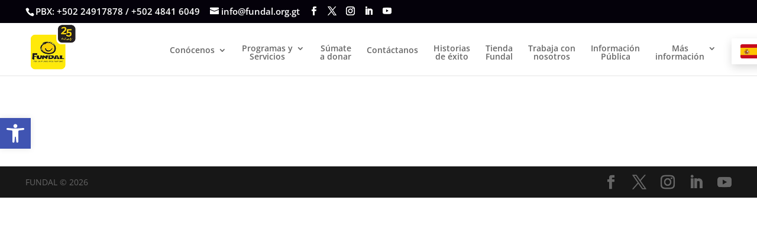

--- FILE ---
content_type: text/css
request_url: https://fundal.b-cdn.net/wp-content/themes/Divi-child-theme/style.css?ver=1707844737
body_size: 90
content:
/*
Theme Name: Divi Child theme of Divi
Theme URI: 
Description: Child theme of Divi theme for the Divi theme
Author: <a href="http://www.elegantthemes.com">Elegant Themes</a>
Author URI: 
Template: Divi
Version: 4.17.3
*/

/* Generated by Orbisius Child Theme Creator (https://orbisius.com/products/wordpress-plugins/orbisius-child-theme-creator/) on Tue, 17 May 2022 05:57:28 +0000 */ 
/* The plugin now uses the recommended approach for loading the css files.*/

.et-social-linkedin a:before { 
	content: '\e09d';
}

.et-social-youtube a:before { 
	content: '\e0a3';
}
